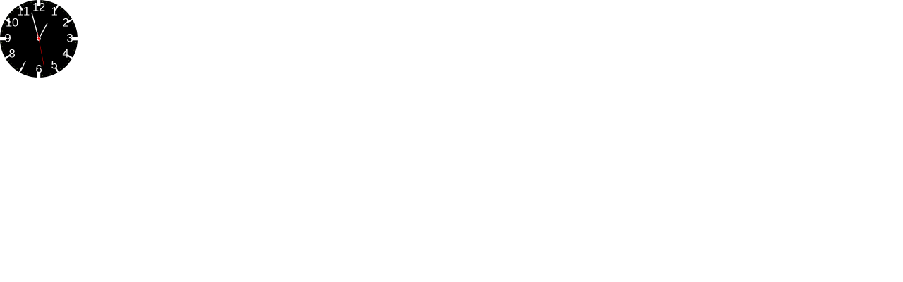

--- FILE ---
content_type: text/plain;charset=UTF-8
request_url: https://free.timeanddate.com/ts.php?t=1768517846061
body_size: -224
content:
1768517846.1185 18

